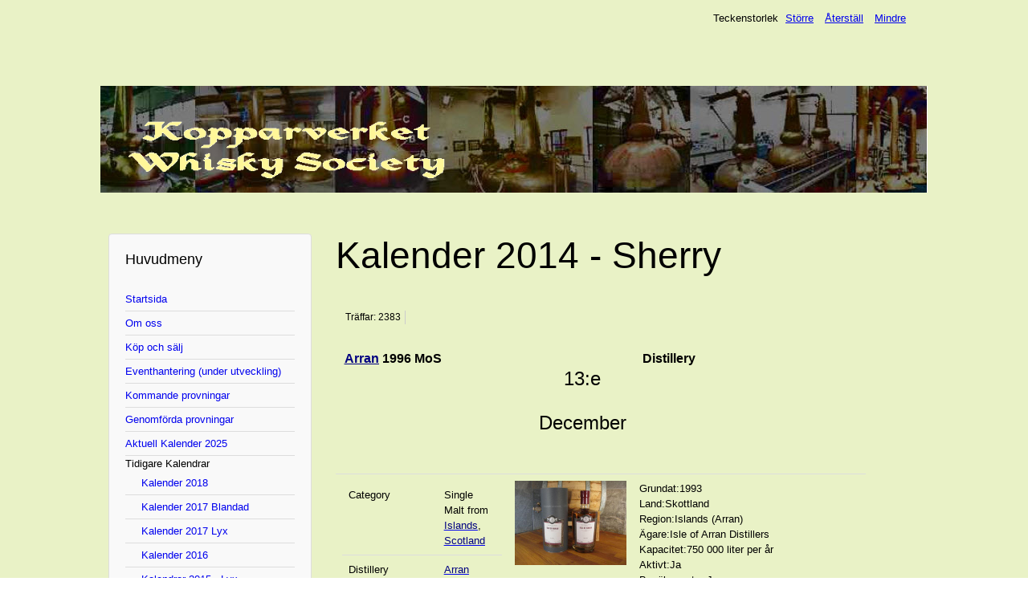

--- FILE ---
content_type: text/html; charset=utf-8
request_url: http://kopparverketwhisky.se/tidigare-kalendrar/kalender-2014-sherry/165-13e-december-2.html
body_size: 4713
content:
<!DOCTYPE html>
<html lang="sv-se" dir="ltr">
	<head>
		<meta name="viewport" content="width=device-width, initial-scale=1.0, maximum-scale=3.0, user-scalable=yes"/>
		<meta name="HandheldFriendly" content="true" />
		<meta name="apple-mobile-web-app-capable" content="YES" />
		<meta charset="utf-8" />
	<base href="http://kopparverketwhisky.se/tidigare-kalendrar/kalender-2014-sherry/165-13e-december-2.html" />
	<meta name="author" content="Administrator" />
	<meta name="generator" content="Joomla! - Open Source Content Management" />
	<title>13:e December</title>
	<link href="/templates/beez3/favicon.ico" rel="shortcut icon" type="image/vnd.microsoft.icon" />
	<link href="/media/com_icagenda/icicons/style.css?77cadc1e6787452633a690d267a13b46" rel="stylesheet" />
	<link href="/templates/system/css/system.css?77cadc1e6787452633a690d267a13b46" rel="stylesheet" />
	<link href="/templates/beez3/css/position.css?77cadc1e6787452633a690d267a13b46" rel="stylesheet" />
	<link href="/templates/beez3/css/layout.css?77cadc1e6787452633a690d267a13b46" rel="stylesheet" />
	<link href="/templates/beez3/css/print.css?77cadc1e6787452633a690d267a13b46" rel="stylesheet" media="print" />
	<link href="/templates/beez3/css/general.css?77cadc1e6787452633a690d267a13b46" rel="stylesheet" />
	<!--[if IE 7]><link href="/templates/beez3/css/ie7only.css?77cadc1e6787452633a690d267a13b46" rel="stylesheet" /><![endif]-->
	<style>

	.logoheader {
		background: url('/images/banners/Bakgrund_Hemsida.jpg') no-repeat right;
	}
	body {
		background: #e9f2c6;
	}
	</style>
	<script type="application/json" class="joomla-script-options new">{"csrf.token":"a7969befd7cfbe6122bc2dc5e7d67bf5","system.paths":{"root":"","base":""},"joomla.jtext":{"TPL_BEEZ3_ALTOPEN":"\u00e4r \u00f6ppen","TPL_BEEZ3_ALTCLOSE":"\u00e4r st\u00e4ngd","TPL_BEEZ3_TEXTRIGHTOPEN":"\u00d6ppna info","TPL_BEEZ3_TEXTRIGHTCLOSE":"St\u00e4ng info","TPL_BEEZ3_FONTSIZE":"Teckenstorlek","TPL_BEEZ3_BIGGER":"St\u00f6rre","TPL_BEEZ3_RESET":"\u00c5terst\u00e4ll","TPL_BEEZ3_SMALLER":"Mindre","TPL_BEEZ3_INCREASE_SIZE":"\u00d6ka storlek","TPL_BEEZ3_REVERT_STYLES_TO_DEFAULT":"\u00c5terg\u00e5 till standardstilar","TPL_BEEZ3_DECREASE_SIZE":"Minska storlek","TPL_BEEZ3_OPENMENU":"\u00d6ppna meny","TPL_BEEZ3_CLOSEMENU":"St\u00e4ng meny"}}</script>
	<script src="/media/jui/js/jquery.min.js?77cadc1e6787452633a690d267a13b46"></script>
	<script src="/media/jui/js/jquery-noconflict.js?77cadc1e6787452633a690d267a13b46"></script>
	<script src="/media/jui/js/jquery-migrate.min.js?77cadc1e6787452633a690d267a13b46"></script>
	<script src="/media/system/js/caption.js?77cadc1e6787452633a690d267a13b46"></script>
	<script src="/media/system/js/mootools-core.js?77cadc1e6787452633a690d267a13b46"></script>
	<script src="/media/system/js/core.js?77cadc1e6787452633a690d267a13b46"></script>
	<script src="/media/system/js/mootools-more.js?77cadc1e6787452633a690d267a13b46"></script>
	<script src="/media/jui/js/bootstrap.min.js?77cadc1e6787452633a690d267a13b46"></script>
	<script src="/templates/beez3/javascript/md_stylechanger.js?77cadc1e6787452633a690d267a13b46"></script>
	<script src="/templates/beez3/javascript/hide.js?77cadc1e6787452633a690d267a13b46"></script>
	<script src="/templates/beez3/javascript/respond.src.js?77cadc1e6787452633a690d267a13b46"></script>
	<script src="/templates/beez3/javascript/template.js?77cadc1e6787452633a690d267a13b46"></script>
	<!--[if lt IE 9]><script src="/media/jui/js/html5.js?77cadc1e6787452633a690d267a13b46"></script><![endif]-->
	<script>
jQuery(window).on('load',  function() {
				new JCaption('img.caption');
			});
	var big        = '72%';
	var small      = '53%';
	var bildauf    = '/templates/beez3/images/plus.png';
	var bildzu     = '/templates/beez3/images/minus.png';
	var rightopen  = 'Öppna info';
	var rightclose = 'Stäng info';
	var altopen    = 'är öppen';
	var altclose   = 'är stängd';

	</script>

	</head>
	<body id="shadow">
		<div id="all">
			<div id="back">
				<header id="header">
					<div class="logoheader">
						<h1 id="logo">
													<img src="/images/banners/Kopparverket.png"  alt="Kopparverket Whisky" />
																		<span class="header1">
												</span></h1>
					</div><!-- end logoheader -->
					<ul class="skiplinks">
						<li><a href="#main" class="u2">Hoppa till innehåll</a></li>
						<li><a href="#nav" class="u2">Hoppa till huvudnavigering och logga in</a></li>
											</ul>
					<h2 class="unseen">Sök navigeringsvy</h2>
					<h3 class="unseen">Navigering</h3>
					
					<div id="line">
						<div id="fontsize"></div>
						<h3 class="unseen">Sök</h3>
						
					</div> <!-- end line -->
				</header><!-- end header -->
				<div id="contentarea">
					<div id="breadcrumbs">
						
					</div>

											<nav class="left1 leftbigger" id="nav">
									<div class="moduletable_menu">
					<h3>Huvudmeny</h3>
				<ul class="nav menu mod-list">
<li class="item-103 default"><a href="/" >Startsida</a></li><li class="item-104"><a href="/om-oss.html" >Om oss</a></li><li class="item-136"><a href="/kop-och-salj.html" >Köp och sälj</a></li><li class="item-133"><a href="/eventhantering.html" >Eventhantering (under utveckling)</a></li><li class="item-105"><a href="/kommande-provningar.html" >Kommande provningar</a></li><li class="item-106"><a href="/2015-08-17-10-52-14.html" >Genomförda provningar</a></li><li class="item-137"><a href="/aktuell-kalender-2022.html" >Aktuell Kalender 2025 </a></li><li class="item-118 active divider deeper parent"><span class="separator ">Tidigare Kalendrar</span>
<ul class="nav-child unstyled small"><li class="item-122"><a href="/tidigare-kalendrar/kalender-2018.html" >Kalender 2018</a></li><li class="item-120"><a href="/tidigare-kalendrar/kalender-2017-bl.html" >Kalender 2017 Blandad</a></li><li class="item-121"><a href="/tidigare-kalendrar/kalender-2017-lyx.html" >Kalender 2017 Lyx</a></li><li class="item-119"><a href="/tidigare-kalendrar/kalender-2016.html" >Kalender 2016</a></li><li class="item-117"><a href="/tidigare-kalendrar/kalendrar-2015-lyx.html" >Kalendrar 2015 - Lyx</a></li><li class="item-116"><a href="/tidigare-kalendrar/kalendrar-2015-sherry.html" >Kalendrar 2015 - Sherry</a></li><li class="item-107 current active"><a href="/tidigare-kalendrar/kalender-2014-sherry.html" >Kalender 2014 - Sherry</a></li><li class="item-108"><a href="/tidigare-kalendrar/kalender-2014-peated.html" >Kalender 2014 - Peated</a></li><li class="item-135"><a href="/tidigare-kalendrar/aktuell-kalender-2020.html" >Kalender 2021</a></li></ul></li><li class="item-109"><a href="/aktiviteter.html" >Aktiviteter</a></li><li class="item-114"><a href="https://galleri.kopparverketwhisky.se/#!home" target="_blank" rel="noopener noreferrer">Galleri</a></li></ul>
</div>
	
							
							
						</nav><!-- end navi -->
					
					<div id="wrapper2" >
						<div id="main">

							
							<div id="system-message-container">
	</div>

							<article class="item-page">

<h1>
	Kalender 2014 - Sherry</h1>

<div class="pull-left"></div>


	

 <dl class="article-info">
 <dt class="article-info-term">Uppgifter</dt>
		<dd class="hits">
		Träffar: 2383		</dd>
 </dl>

	

			<table border="0">
<tbody>
<tr>
<td><span style="font-size: 12pt;"><strong><span style="color: #000000;">&nbsp;<a href="http://www.whiskybase.com/brand/81380/arran"><span style="text-decoration: underline; color: #000000;"><span style="color: #000080; text-decoration: underline;">Arran</span></span></a> <span class="whisky-name">1996 MoS</span></span></strong></span></td>
<td>
<h1 style="margin-left: 30px; text-align: center;"><span style="font-size: 18pt;">13:e December</span></h1>
</td>
<td><span style="font-size: 12pt;"><strong>&nbsp;Distillery</strong></span></td>
</tr>
<tr>
<td style="text-align: left; width: 200px;" align="right" valign="top">
<table class="datalist">
<tbody>
<tr>
<td class="key">Category</td>
<td class="val">Single Malt from <a class="whisky-region" href="http://www.whiskybase.com/whiskies/brands?region_id=1090"><span style="text-decoration: underline;"><span style="color: #000080;">Islands</span></span></a>, <a class="whisky-country" href="http://www.whiskybase.com/whiskies/brands?country_id=191"><span style="text-decoration: underline;"><span style="color: #000080;">Scotland</span></span></a></td>
</tr>
<tr>
<td class="key" nowrap="nowrap">Distillery</td>
<td class="val">
<div id="whisky-distillery-list"><a href="http://www.whiskybase.com/distillery/62/arran"><span style="text-decoration: underline;"><span style="color: #000080;">Arran</span></span></a></div>
</td>
</tr>
<tr>
<td class="key" nowrap="nowrap">District</td>
<td class="val">Arran</td>
</tr>
<tr>
<td class="key" nowrap="nowrap">Bottler</td>
<td class="val"><a href="http://www.whiskybase.com/bottler/77470/malts-of-scotland"><span style="text-decoration: underline;"><span style="color: #000080;">Malts of Scotland</span></span></a></td>
</tr>
<tr>
<td class="key" nowrap="nowrap">Vintage</td>
<td class="val">1996</td>
</tr>
<tr>
<td class="key" nowrap="nowrap">Bottled</td>
<td class="val">2014</td>
</tr>
<tr>
<td class="key" nowrap="nowrap">Age</td>
<td class="val">18 years old</td>
</tr>
<tr>
<td class="key" nowrap="nowrap">Casktype</td>
<td class="val">Sherry Hogshead</td>
</tr>
<tr>
<td class="key" nowrap="nowrap">Casknumber</td>
<td class="val">MoS 14029</td>
</tr>
<tr>
<td class="key" nowrap="nowrap">Strength</td>
<td class="val">54.9 % Vol.</td>
</tr>
<tr>
<td class="key" nowrap="nowrap">Number of bottles</td>
<td class="val">612</td>
</tr>
<tr>
<td class="key" nowrap="nowrap">Size</td>
<td class="val">700 ml</td>
</tr>
</tbody>
</table>
<p style="background: white; margin: 0cm 0cm 10pt; line-height: normal;">&nbsp;</p>
</td>
<td valign="top">
<p style="text-align: center;"><img src="/images/stories/arran.jpg" alt="" />&nbsp;</p>
</td>
<td style="width: 300px;" align="left" valign="top">
<div class="distillery-facts-label">Grundat:1993</div>
<div class="distillery-facts-label">Land:Skottland</div>
<div class="distillery-facts-label">Region:Islands (Arran)</div>
<div class="distillery-facts-label">Ägare:Isle of Arran Distillers</div>
<div class="distillery-facts-label">Kapacitet:750 000 liter per år</div>
<div class="distillery-facts-label">Aktivt:Ja</div>
<div class="distillery-facts-label">Besökscentra:Ja</div>
<div class="distillery-facts-text">Grannar:<a href="http://www.whiskyforum.se/destillerier/glen-scotia"><span style="text-decoration: underline;"><span style="color: #000080;">Glen Scotia</span></span></a> (36.4 km),&nbsp; <a href="http://www.whiskyforum.se/destillerier/glengyle"><span style="text-decoration: underline;"><span style="color: #000080;">Glengyle</span></span></a> (36.8 km), <a href="http://www.whiskyforum.se/destillerier/springbank"><span style="text-decoration: underline;"><span style="color: #000080;">Springbank</span></span></a> (36.9 km)</div>
<p style="margin: 0cm 0cm 0pt; line-height: normal;"><span style="color: #222222; line-height: 115%; font-family: 'Times New Roman','serif'; font-size: 14pt;"><span style="font-size: 12pt;">.</span><br />&nbsp;</span></p>
</td>
</tr>
<tr>
<td></td>
<td>&nbsp;<img src="http://www.whiskyforum.se/images/DistilleryImages/large/arran_large.png" alt="" width="439" height="207" /></td>
<td></td>
</tr>
</tbody>
</table>
<p style="margin: 0cm 0cm 0pt; text-align: justify; line-height: normal;"><em><strong>Om Arran</strong><br /></em></p>
<div class="distillery-preamble">Ett av Skottlands nyaste destillerier som startade sin produktion 1995. Då var det ön Arrans första lagliga destilleri sedan 1837. Destilleriet ligger mycket vackert i byn Lochranza vid foten av ett berg där kungsörnar bygger bo. Arbetet med destilleriet blev till och med försenat för att man inte skulle störa örnarnas häckning. Målet för ägarna är att 2014 ha en bassortiment bestående av 10, 14 och 18 år gammal single malt men en mängd speciella varianter har lanserats under tiden, inte minst otaliga wood finishes. Här produceras även två blended whiskies, Robert Burns (efter Skottlands nationalskald) och Lochranza.</div>
<p style="margin: 0cm 0cm 10pt; text-align: justify;"><span style="line-height: 115%; font-family: 'Times New Roman','serif'; font-size: 12pt;"><span style="color: #000000;"><span style="line-height: 115%; font-family: 'Calibri','sans-serif'; font-size: 11pt;"><span style="color: #000000;"><em><em><strong>Historik</strong><br /></em></em></span></span></span></span></p>
<table border="0" cellspacing="0" cellpadding="0">
<tbody>
<tr>
<td class="DistilleryHistoryYear"><strong>1993</strong></td>
<td class="DistilleryHistorySeparator">-</td>
<td>Harold Currie grundar destilleriet.</td>
</tr>
<tr>
<td class="DistilleryHistoryYear"><strong>1995</strong></td>
<td class="DistilleryHistorySeparator">-</td>
<td>Destilleriet är i full produktion från och med 17 augusti.</td>
</tr>
<tr>
<td class="DistilleryHistoryYear"><strong>1996</strong></td>
<td class="DistilleryHistorySeparator">-</td>
<td>Ettårig sprit lanseras.</td>
</tr>
<tr>
<td class="DistilleryHistoryYear"><strong>1997</strong></td>
<td class="DistilleryHistorySeparator">-</td>
<td>Ett besökscenter invigs av drottningen.</td>
</tr>
<tr>
<td class="DistilleryHistoryYear"><strong>1998</strong></td>
<td class="DistilleryHistorySeparator">-</td>
<td>Den första whiskyn släpps (en 3-åring).</td>
</tr>
<tr>
<td class="DistilleryHistoryYear"><strong>1999</strong></td>
<td class="DistilleryHistorySeparator">-</td>
<td>Arran 4 år lanseras.</td>
</tr>
<tr>
<td class="DistilleryHistoryYear"><strong>2002</strong></td>
<td class="DistilleryHistorySeparator">-</td>
<td>Single Cask 1995 lanseras.</td>
</tr>
<tr>
<td class="DistilleryHistoryYear"><strong>2003</strong></td>
<td class="DistilleryHistorySeparator">-</td>
<td>En Single Cask 1997, utan kylfiltrering och med Calvados finish släpps.</td>
</tr>
<tr>
<td class="DistilleryHistoryYear"><strong>2004</strong></td>
<td class="DistilleryHistorySeparator">-</td>
<td>Cognac finish, Marsala finish, Port finish och Arran First Distillation 1995 lanseras.</td>
</tr>
<tr>
<td class="DistilleryHistoryYear"><strong>2005</strong></td>
<td class="DistilleryHistorySeparator">-</td>
<td>Arran 1996 lanseras (6,000 flaskor). Ytterligare två finishes släpps - Chateau Margaux och Grand Cru Champagne.</td>
</tr>
<tr>
<td class="DistilleryHistoryYear"><strong>2006</strong></td>
<td class="DistilleryHistorySeparator">-</td>
<td>Efter en inofficiell lansering 2005, kommer nu den första 10-åriga Arran. Dessutom ett par nya finishes.</td>
</tr>
<tr>
<td class="DistilleryHistoryYear"><strong>2007</strong></td>
<td class="DistilleryHistorySeparator">-</td>
<td>Arran utnämns till Scottish Distiller of the Year av Whisky Magazine. Fyra nya finishes och Gordon´s Dram lanseras.</td>
</tr>
<tr>
<td class="DistilleryHistoryYear"><strong>2008</strong></td>
<td class="DistilleryHistorySeparator">-</td>
<td>Den första 12-åringen släpps plus fyra nya finishes.</td>
</tr>
<tr>
<td class="DistilleryHistoryYear"><strong>2009</strong></td>
<td class="DistilleryHistorySeparator">-</td>
<td>Rökiga single casks, två finishes och 1996 Vintage lanseras.</td>
</tr>
<tr>
<td class="DistilleryHistoryYear"><strong>2010</strong></td>
<td class="DistilleryHistorySeparator">-</td>
<td>En 14-åring, Rowan Tree, tre finishes och Machrie Moor (rökig) lanseras.</td>
</tr>
<tr>
<td class="DistilleryHistoryYear"><strong>2011</strong></td>
<td class="DistilleryHistorySeparator">-</td>
<td>The Westie, Sleeping Warrior och en 12-årig cask strength släpps.</td>
</tr>
<tr>
<td class="DistilleryHistoryYear"><strong>2012</strong></td>
<td class="DistilleryHistorySeparator">-</td>
<td>The Eagle och The Devil´s Punch Bowl lanseras.</td>
</tr>
<tr>
<td class="DistilleryHistoryYear"><strong>2013</strong></td>
<td class="DistilleryHistorySeparator">-</td>
<td>En 16-åring och en ny version av Machrie Moor lanseras.</td>
</tr>
</tbody>
</table>
<p style="margin: 0cm 0cm 10pt; text-align: justify;"><span style="line-height: 115%; font-family: 'Times New Roman','serif'; font-size: 12pt;"><span style="color: #000000;"><span style="line-height: 115%; font-family: 'Calibri','sans-serif'; font-size: 11pt;"><span style="color: #000000;"><em>&nbsp;</em></span></span></span></span></p>
<p>&nbsp;</p>				</article>


						</div><!-- end main -->
					</div><!-- end wrapper -->

					
					
					<div class="wrap"></div>
				</div> <!-- end contentarea -->
			</div><!-- back -->
		</div><!-- all -->

		<div id="footer-outer">
			
			<div id="footer-sub">
				<footer id="footer">
					
				</footer><!-- end footer -->
			</div>
		</div>
		
	</body>
</html>
